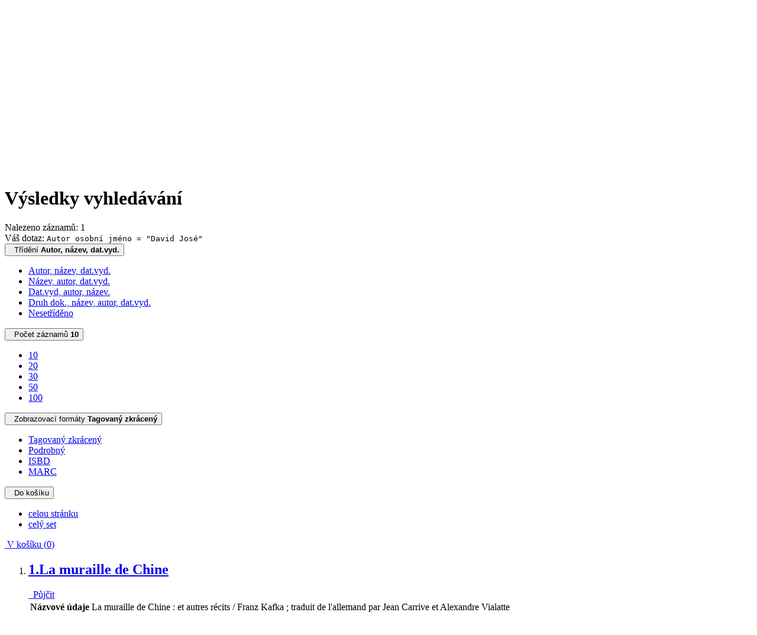

--- FILE ---
content_type: text/html; charset=utf-8
request_url: https://arl.pamatniknarodnihopisemnictvi.cz/arl-pnp/cs/vysledky/?iset=1&st=ajax&facet=1&_=1769191469065
body_size: 1991
content:
<div id="facets"><form role="search" action="https://arl.pamatniknarodnihopisemnictvi.cz/arl-pnp/cs/vysledky/" method="get" aria-label="Fazetové vyhledávání" class="x"><div><div class="submit"><span><button type="submit" class="btn btn-light btn-sm" name="limits" value="Filtrovat">Filtrovat</button></span></div></div><fieldset class="card mb-1" data-limit="5">
<legend class="card-heading" id="fh-DOCDK">
<span>Druh dokumentu</span></legend>
<div id="fp-DOCDK" class="card-body p-1"><ul class="list-group">
<li class="form-check first" data-percentage="100.0%"><input type="checkbox" class="form-check-input" id="facDOCDK1" name="limv_DOCDK" value="book"><span class="item"><label for="facDOCDK1" class="form-check-label"><a href="https://arl.pamatniknarodnihopisemnictvi.cz/arl-pnp/cs/vysledky/?field=AUP&amp;term=%22%5EDavid%2C%20Jos%C3%A9%5E%22&amp;qt=facet&amp;src=pnp_us_cat&amp;limv_DOCDK=book" rel="nofollow" title="Vyfiltrovat: kniha" aria-label="Vyfiltrovat: kniha">kniha</a></label>
</span> <span class="count float-right">1</span></li></ul>
<div class="more-block" data-txt-more="Více" data-txt-moretitle="Zobrazit více položek" data-txt-fewer="Méně" data-txt-fewertitle="Zobrazit méně položek"></div></div></fieldset>
<fieldset class="card mb-1" data-limit="5">
<legend class="card-heading" id="fh-AVAIL">
<span>Dostupnost</span></legend>
<div id="fp-AVAIL" class="card-body p-1"><ul class="list-group">
<li class="form-check first" data-percentage="100.0%"><input type="checkbox" class="form-check-input" id="facAVAIL1" name="limv_AVAIL" value="f"><span class="item"><label for="facAVAIL1" class="form-check-label"><a href="https://arl.pamatniknarodnihopisemnictvi.cz/arl-pnp/cs/vysledky/?field=AUP&amp;term=%22%5EDavid%2C%20Jos%C3%A9%5E%22&amp;qt=facet&amp;src=pnp_us_cat&amp;limv_AVAIL=f" rel="nofollow" title="Vyfiltrovat: volný" aria-label="Vyfiltrovat: volný">volný</a></label>
</span> <span class="count float-right">1</span></li></ul>
<div class="more-block" data-txt-more="Více" data-txt-moretitle="Zobrazit více položek" data-txt-fewer="Méně" data-txt-fewertitle="Zobrazit méně položek"></div></div></fieldset>
<fieldset class="card mb-1" data-limit="5">
<legend class="card-heading" id="fh-LGT">
<span>Jazyk dokumentu</span></legend>
<div id="fp-LGT" class="card-body p-1"><ul class="list-group">
<li class="form-check first" data-percentage="100.0%"><input type="checkbox" class="form-check-input" id="facLGT1" name="limv_LGT" value="fre"><span class="item"><label for="facLGT1" class="form-check-label"><a href="https://arl.pamatniknarodnihopisemnictvi.cz/arl-pnp/cs/vysledky/?field=AUP&amp;term=%22%5EDavid%2C%20Jos%C3%A9%5E%22&amp;qt=facet&amp;src=pnp_us_cat&amp;limv_LGT=fre" rel="nofollow" title="Vyfiltrovat: francouzština" aria-label="Vyfiltrovat: francouzština">francouzština</a></label>
</span> <span class="count float-right">1</span></li></ul>
<div class="more-block" data-txt-more="Více" data-txt-moretitle="Zobrazit více položek" data-txt-fewer="Méně" data-txt-fewertitle="Zobrazit méně položek"></div></div></fieldset>
<fieldset class="card mb-1" data-limit="5">
<legend class="card-heading" id="fh-SUBJECT">
<span>Předmětové heslo</span></legend>
<div id="fp-SUBJECT" class="card-body p-1"><ul class="list-group">
<li class="form-check first" data-percentage="100.0%"><input type="checkbox" class="form-check-input" id="facSUBJECT1" name="limv_SUBJECT" value="německá literatura"><span class="item"><label for="facSUBJECT1" class="form-check-label"><a href="https://arl.pamatniknarodnihopisemnictvi.cz/arl-pnp/cs/vysledky/?field=AUP&amp;term=%22%5EDavid%2C%20Jos%C3%A9%5E%22&amp;qt=facet&amp;src=pnp_us_cat&amp;limv_SUBJECT=n%C4%9Bmeck%C3%A1%20literatura" rel="nofollow" title="Vyfiltrovat: německá literatura" aria-label="Vyfiltrovat: německá literatura">německá literatura</a></label>
</span> <span class="count float-right">1</span></li><li class="form-check x" data-percentage="100.0%"><input type="checkbox" class="form-check-input" id="facSUBJECT2" name="limv_SUBJECT" value="povídky"><span class="item"><label for="facSUBJECT2" class="form-check-label"><a href="https://arl.pamatniknarodnihopisemnictvi.cz/arl-pnp/cs/vysledky/?field=AUP&amp;term=%22%5EDavid%2C%20Jos%C3%A9%5E%22&amp;qt=facet&amp;src=pnp_us_cat&amp;limv_SUBJECT=pov%C3%ADdky" rel="nofollow" title="Vyfiltrovat: povídky" aria-label="Vyfiltrovat: povídky">povídky</a></label>
</span> <span class="count float-right">1</span></li><li class="form-check x" data-percentage="100.0%"><input type="checkbox" class="form-check-input" id="facSUBJECT3" name="limv_SUBJECT" value="překlady do francouzštiny"><span class="item"><label for="facSUBJECT3" class="form-check-label"><a href="https://arl.pamatniknarodnihopisemnictvi.cz/arl-pnp/cs/vysledky/?field=AUP&amp;term=%22%5EDavid%2C%20Jos%C3%A9%5E%22&amp;qt=facet&amp;src=pnp_us_cat&amp;limv_SUBJECT=p%C5%99eklady%20do%20francouz%C5%A1tiny" rel="nofollow" title="Vyfiltrovat: překlady do francouzštiny" aria-label="Vyfiltrovat: překlady do francouzštiny">překlady do francouzštiny</a></label>
</span> <span class="count float-right">1</span></li><li class="form-check x" data-percentage="100.0%"><input type="checkbox" class="form-check-input" id="facSUBJECT4" name="limv_SUBJECT" value="stol. 20."><span class="item"><label for="facSUBJECT4" class="form-check-label"><a href="https://arl.pamatniknarodnihopisemnictvi.cz/arl-pnp/cs/vysledky/?field=AUP&amp;term=%22%5EDavid%2C%20Jos%C3%A9%5E%22&amp;qt=facet&amp;src=pnp_us_cat&amp;limv_SUBJECT=stol.%2020." rel="nofollow" title="Vyfiltrovat: stol. 20." aria-label="Vyfiltrovat: stol. 20.">stol. 20.</a></label>
</span> <span class="count float-right">1</span></li></ul>
<div class="more-block" data-txt-more="Více" data-txt-moretitle="Zobrazit více položek" data-txt-fewer="Méně" data-txt-fewertitle="Zobrazit méně položek"></div></div></fieldset>
<fieldset class="card mb-1" data-limit="5">
<legend class="card-heading" id="fh-AUP">
<span>Autor</span></legend>
<div id="fp-AUP" class="card-body p-1"><ul class="list-group">
<li class="form-check first" data-percentage="100.0%"><input type="checkbox" class="form-check-input" id="facAUP1" name="limv_AUP" value="carrive jean 1905-1963"><span class="item"><label for="facAUP1" class="form-check-label"><a href="https://arl.pamatniknarodnihopisemnictvi.cz/arl-pnp/cs/vysledky/?field=AUP&amp;term=%22%5EDavid%2C%20Jos%C3%A9%5E%22&amp;qt=facet&amp;src=pnp_us_cat&amp;limv_AUP=carrive%20jean%201905-1963" rel="nofollow" title="Vyfiltrovat: Carrive Jean 1905-1963" aria-label="Vyfiltrovat: Carrive Jean 1905-1963">Carrive Jean 1905-1963</a></label>
</span> <span class="count float-right">1</span></li><li class="form-check x" data-percentage="100.0%"><input type="checkbox" class="form-check-input" id="facAUP2" name="limv_AUP" value="david josé"><span class="item"><label for="facAUP2" class="form-check-label"><a href="https://arl.pamatniknarodnihopisemnictvi.cz/arl-pnp/cs/vysledky/?field=AUP&amp;term=%22%5EDavid%2C%20Jos%C3%A9%5E%22&amp;qt=facet&amp;src=pnp_us_cat&amp;limv_AUP=david%20jos%C3%A9" rel="nofollow" title="Vyfiltrovat: David José" aria-label="Vyfiltrovat: David José">David José</a></label>
</span> <span class="count float-right">1</span></li><li class="form-check x" data-percentage="100.0%"><input type="checkbox" class="form-check-input" id="facAUP3" name="limv_AUP" value="kafka franz 1883-1924"><span class="item"><label for="facAUP3" class="form-check-label"><a href="https://arl.pamatniknarodnihopisemnictvi.cz/arl-pnp/cs/vysledky/?field=AUP&amp;term=%22%5EDavid%2C%20Jos%C3%A9%5E%22&amp;qt=facet&amp;src=pnp_us_cat&amp;limv_AUP=kafka%20franz%201883-1924" rel="nofollow" title="Vyfiltrovat: Kafka Franz 1883-1924" aria-label="Vyfiltrovat: Kafka Franz 1883-1924">Kafka Franz 1883-1924</a></label>
</span> <span class="count float-right">1</span></li><li class="form-check x" data-percentage="100.0%"><input type="checkbox" class="form-check-input" id="facAUP4" name="limv_AUP" value="vialatte alexandre 1901-1971"><span class="item"><label for="facAUP4" class="form-check-label"><a href="https://arl.pamatniknarodnihopisemnictvi.cz/arl-pnp/cs/vysledky/?field=AUP&amp;term=%22%5EDavid%2C%20Jos%C3%A9%5E%22&amp;qt=facet&amp;src=pnp_us_cat&amp;limv_AUP=vialatte%20alexandre%201901-1971" rel="nofollow" title="Vyfiltrovat: Vialatte Alexandre 1901-1971" aria-label="Vyfiltrovat: Vialatte Alexandre 1901-1971">Vialatte Alexandre 1901-1971</a></label>
</span> <span class="count float-right">1</span></li></ul>
<div class="more-block" data-txt-more="Více" data-txt-moretitle="Zobrazit více položek" data-txt-fewer="Méně" data-txt-fewertitle="Zobrazit méně položek"></div></div></fieldset>
<fieldset class="card mb-1" data-limit="5">
<legend class="card-heading" id="fh-COUNTRY">
<span>Země vydání</span></legend>
<div id="fp-COUNTRY" class="card-body p-1"><ul class="list-group">
<li class="form-check first" data-percentage="100.0%"><input type="checkbox" class="form-check-input" id="facCOUNTRY1" name="limv_COUNTRY" value="fr"><span class="item"><label for="facCOUNTRY1" class="form-check-label"><a href="https://arl.pamatniknarodnihopisemnictvi.cz/arl-pnp/cs/vysledky/?field=AUP&amp;term=%22%5EDavid%2C%20Jos%C3%A9%5E%22&amp;qt=facet&amp;src=pnp_us_cat&amp;limv_COUNTRY=fr" rel="nofollow" title="Vyfiltrovat: Francie" aria-label="Vyfiltrovat: Francie">Francie</a></label>
</span> <span class="count float-right">1</span></li></ul>
<div class="more-block" data-txt-more="Více" data-txt-moretitle="Zobrazit více položek" data-txt-fewer="Méně" data-txt-fewertitle="Zobrazit méně položek"></div></div></fieldset>
<fieldset class="card mb-1" data-limit="5">
<legend class="card-heading" id="fh-DATE">
<span>Rok vydání</span></legend>
<div id="fp-DATE" class="card-body p-1"><ul class="list-group">
<li class="form-check first" data-percentage="100.0%"><input type="checkbox" class="form-check-input" id="facDATE1" name="limv_DATE" value="1980"><span class="item"><label for="facDATE1" class="form-check-label"><a href="https://arl.pamatniknarodnihopisemnictvi.cz/arl-pnp/cs/vysledky/?field=AUP&amp;term=%22%5EDavid%2C%20Jos%C3%A9%5E%22&amp;qt=facet&amp;src=pnp_us_cat&amp;limv_DATE=1980" rel="nofollow" title="Vyfiltrovat: 1980" aria-label="Vyfiltrovat: 1980">1980</a></label>
</span> <span class="count float-right">1</span></li><li class="form-check x" data-percentage="100.0%"><input type="checkbox" class="form-check-input" id="facDATE2" name="limv_DATE" value="1950"><span class="item"><label for="facDATE2" class="form-check-label"><a href="https://arl.pamatniknarodnihopisemnictvi.cz/arl-pnp/cs/vysledky/?field=AUP&amp;term=%22%5EDavid%2C%20Jos%C3%A9%5E%22&amp;qt=facet&amp;src=pnp_us_cat&amp;limv_DATE=1950" rel="nofollow" title="Vyfiltrovat: 1950" aria-label="Vyfiltrovat: 1950">1950</a></label>
</span> <span class="count float-right">1</span></li><li class="form-check x" data-percentage="100.0%"><input type="checkbox" class="form-check-input" id="facDATE5000" name="limv_DATE" value="1950-1995"><span class="item"><label for="facDATE5000" class="form-check-label"><a href="https://arl.pamatniknarodnihopisemnictvi.cz/arl-pnp/cs/vysledky/?field=AUP&amp;term=%22%5EDavid%2C%20Jos%C3%A9%5E%22&amp;qt=facet&amp;src=pnp_us_cat&amp;limv_DATE=1950-1995" rel="nofollow" title="Vyfiltrovat: 1950-1995" aria-label="Vyfiltrovat: 1950-1995">1950-1995</a></label>
</span> <span class="count float-right">1</span></li></ul>
<div class="more-block" data-txt-more="Více" data-txt-moretitle="Zobrazit více položek" data-txt-fewer="Méně" data-txt-fewertitle="Zobrazit méně položek"></div></div></fieldset>
<div class="card rangeslider mb-1 pb-3 pl-3 pr-3" data-range-link="https://arl.pamatniknarodnihopisemnictvi.cz/arl-pnp/cs/vysledky/?&amp;op=result&amp;field=AUP&amp;term=%22%5EDavid%2C%20Jos%C3%A9%5E%22&amp;qt=facet&amp;src=pnp_us_cat&amp;limv_DATE="><label for="rangeDATE">Datum vydání:</label><br>
<input type="text" data-min="1950" data-max="1980" data-step="1" placeholder="1950-1980" class="d-none" name="limv_DATE" id="rangeDATE" value=""></div><fieldset class="card mb-1" data-limit="5">
<legend class="card-heading" id="fh-PUBL">
<span>Nakladatel</span></legend>
<div id="fp-PUBL" class="card-body p-1"><ul class="list-group">
<li class="form-check first" data-percentage="100.0%"><input type="checkbox" class="form-check-input" id="facPUBL1" name="limv_PUBL" value="gallimard"><span class="item"><label for="facPUBL1" class="form-check-label"><a href="https://arl.pamatniknarodnihopisemnictvi.cz/arl-pnp/cs/vysledky/?field=AUP&amp;term=%22%5EDavid%2C%20Jos%C3%A9%5E%22&amp;qt=facet&amp;src=pnp_us_cat&amp;limv_PUBL=gallimard" rel="nofollow" title="Vyfiltrovat: gallimard" aria-label="Vyfiltrovat: gallimard">gallimard</a></label>
</span> <span class="count float-right">1</span></li><li class="form-check x" data-percentage="100.0%"><input type="checkbox" class="form-check-input" id="facPUBL2" name="limv_PUBL" value="imprimerie bussière"><span class="item"><label for="facPUBL2" class="form-check-label"><a href="https://arl.pamatniknarodnihopisemnictvi.cz/arl-pnp/cs/vysledky/?field=AUP&amp;term=%22%5EDavid%2C%20Jos%C3%A9%5E%22&amp;qt=facet&amp;src=pnp_us_cat&amp;limv_PUBL=imprimerie%20bussi%C3%A8re" rel="nofollow" title="Vyfiltrovat: imprimerie bussière" aria-label="Vyfiltrovat: imprimerie bussière">imprimerie bussière</a></label>
</span> <span class="count float-right">1</span></li></ul>
<div class="more-block" data-txt-more="Více" data-txt-moretitle="Zobrazit více položek" data-txt-fewer="Méně" data-txt-fewertitle="Zobrazit méně položek"></div></div></fieldset>
<div class="submit"><input type="hidden" name="field" value="AUP"><input type="hidden" name="term" value="&quot;^David, José^&quot;"><input type="hidden" name="qt" value="facet"><input type="hidden" name="src" value="pnp_us_cat"><span><button type="submit" class="btn btn-light btn-sm" name="limits" value="Filtrovat">Filtrovat</button></span><input type="hidden" name="op" value="result"></div></form></div><!-- page-total: 0.04 -->
